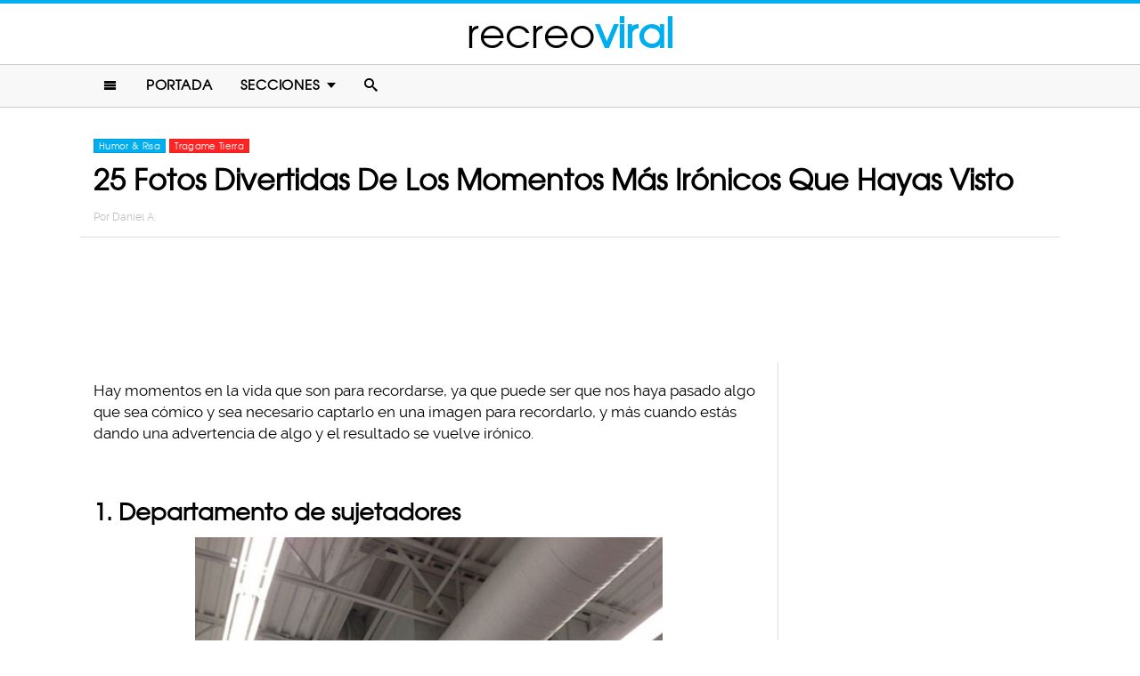

--- FILE ---
content_type: text/html; charset=UTF-8
request_url: https://www.recreoviral.com/risa/los-25-fotos-divertidas-de-los-momentos-mas-ironicos-que-hayas-visto/
body_size: 10282
content:
<!DOCTYPE html>
<html lang="es" xmlns:og="http://ogp.me/ns#" xmlns:fb="http://ogp.me/ns/fb#">
<head >
<meta charset="UTF-8" />
<meta name="description" content="Los momentos mas irónicos captados en fotografías, todas son imágenes muy irónicast de productos, acciones y personas" />
<meta name="viewport" content="width=device-width, initial-scale=1" />
<meta name="viewport" content="width=device-width, initial-scale=1.0"/><title>Fotografías graciosas de momentos irónicos de la vida</title>
<meta name='robots' content='max-image-preview:large' />
<script type="text/javascript" id="wpp-js" src="https://www.recreoviral.com/wp-content/plugins/wordpress-popular-posts/assets/js/wpp.min.js" data-sampling="1" data-sampling-rate="80" data-api-url="https://www.recreoviral.com/wp-json/wordpress-popular-posts" data-post-id="10373" data-token="0f70bbedf0" data-lang="0" data-debug="0"></script>

<script>function loadFont(a,b,c){function d(){if(!window.FontFace)return!1;var a=new FontFace("t",'url("data:application/font-woff2,") format("woff2")');return a.load(),"loading"===a.status}var e=navigator.userAgent,f=!window.addEventListener||e.match(/(Android (2|3|4.0|4.1|4.2|4.3))|(Opera (Mini|Mobi))/)&&!e.match(/Chrome/);if(!f){var g={};try{g=localStorage||{}}catch(h){}var i="x-font-"+a,j=i+"url",k=i+"css",l=g[j],m=g[k],n=document.createElement("style");if(n.rel="stylesheet",document.head.appendChild(n),!m||l!==b&&l!==c){var o=c&&d()?c:b,p=new XMLHttpRequest;p.open("GET",o),p.onload=function(){p.status>=200&&p.status<400&&(g[j]=o,g[k]=n.textContent=p.responseText)},p.send()}else n.textContent=m}}</script><script>loadFont('recreofont', '/wp-content/themes/reban3/css/data3-woff.css?v5.1', '/wp-content/themes/reban3/css/data3-woff2.css?v5.1')</script>

<link rel='dns-prefetch' href='//www.recreoviral.com' />
<link rel="alternate" type="application/rss+xml" title="recreoviral &raquo; Feed" href="https://www.recreoviral.com/feed/" />
<link rel="alternate" type="application/rss+xml" title="recreoviral &raquo; Comments Feed" href="https://www.recreoviral.com/comments/feed/" />
<link rel="canonical" href="https://www.recreoviral.com/risa/los-25-fotos-divertidas-de-los-momentos-mas-ironicos-que-hayas-visto/" />
<link rel='stylesheet' id='reban-css' href='https://www.recreoviral.com/wp-content/themes/reban3/style.css?ver=20170901ar3' type='text/css' media='all' />
<link rel='stylesheet' id='wp-block-library-css' href='https://www.recreoviral.com/wp-includes/css/dist/block-library/style.min.css?ver=6.5.7' type='text/css' media='all' />
<style id='classic-theme-styles-inline-css' type='text/css'>
/*! This file is auto-generated */
.wp-block-button__link{color:#fff;background-color:#32373c;border-radius:9999px;box-shadow:none;text-decoration:none;padding:calc(.667em + 2px) calc(1.333em + 2px);font-size:1.125em}.wp-block-file__button{background:#32373c;color:#fff;text-decoration:none}
</style>
<style id='global-styles-inline-css' type='text/css'>
body{--wp--preset--color--black: #000000;--wp--preset--color--cyan-bluish-gray: #abb8c3;--wp--preset--color--white: #ffffff;--wp--preset--color--pale-pink: #f78da7;--wp--preset--color--vivid-red: #cf2e2e;--wp--preset--color--luminous-vivid-orange: #ff6900;--wp--preset--color--luminous-vivid-amber: #fcb900;--wp--preset--color--light-green-cyan: #7bdcb5;--wp--preset--color--vivid-green-cyan: #00d084;--wp--preset--color--pale-cyan-blue: #8ed1fc;--wp--preset--color--vivid-cyan-blue: #0693e3;--wp--preset--color--vivid-purple: #9b51e0;--wp--preset--gradient--vivid-cyan-blue-to-vivid-purple: linear-gradient(135deg,rgba(6,147,227,1) 0%,rgb(155,81,224) 100%);--wp--preset--gradient--light-green-cyan-to-vivid-green-cyan: linear-gradient(135deg,rgb(122,220,180) 0%,rgb(0,208,130) 100%);--wp--preset--gradient--luminous-vivid-amber-to-luminous-vivid-orange: linear-gradient(135deg,rgba(252,185,0,1) 0%,rgba(255,105,0,1) 100%);--wp--preset--gradient--luminous-vivid-orange-to-vivid-red: linear-gradient(135deg,rgba(255,105,0,1) 0%,rgb(207,46,46) 100%);--wp--preset--gradient--very-light-gray-to-cyan-bluish-gray: linear-gradient(135deg,rgb(238,238,238) 0%,rgb(169,184,195) 100%);--wp--preset--gradient--cool-to-warm-spectrum: linear-gradient(135deg,rgb(74,234,220) 0%,rgb(151,120,209) 20%,rgb(207,42,186) 40%,rgb(238,44,130) 60%,rgb(251,105,98) 80%,rgb(254,248,76) 100%);--wp--preset--gradient--blush-light-purple: linear-gradient(135deg,rgb(255,206,236) 0%,rgb(152,150,240) 100%);--wp--preset--gradient--blush-bordeaux: linear-gradient(135deg,rgb(254,205,165) 0%,rgb(254,45,45) 50%,rgb(107,0,62) 100%);--wp--preset--gradient--luminous-dusk: linear-gradient(135deg,rgb(255,203,112) 0%,rgb(199,81,192) 50%,rgb(65,88,208) 100%);--wp--preset--gradient--pale-ocean: linear-gradient(135deg,rgb(255,245,203) 0%,rgb(182,227,212) 50%,rgb(51,167,181) 100%);--wp--preset--gradient--electric-grass: linear-gradient(135deg,rgb(202,248,128) 0%,rgb(113,206,126) 100%);--wp--preset--gradient--midnight: linear-gradient(135deg,rgb(2,3,129) 0%,rgb(40,116,252) 100%);--wp--preset--font-size--small: 13px;--wp--preset--font-size--medium: 20px;--wp--preset--font-size--large: 36px;--wp--preset--font-size--x-large: 42px;--wp--preset--spacing--20: 0.44rem;--wp--preset--spacing--30: 0.67rem;--wp--preset--spacing--40: 1rem;--wp--preset--spacing--50: 1.5rem;--wp--preset--spacing--60: 2.25rem;--wp--preset--spacing--70: 3.38rem;--wp--preset--spacing--80: 5.06rem;--wp--preset--shadow--natural: 6px 6px 9px rgba(0, 0, 0, 0.2);--wp--preset--shadow--deep: 12px 12px 50px rgba(0, 0, 0, 0.4);--wp--preset--shadow--sharp: 6px 6px 0px rgba(0, 0, 0, 0.2);--wp--preset--shadow--outlined: 6px 6px 0px -3px rgba(255, 255, 255, 1), 6px 6px rgba(0, 0, 0, 1);--wp--preset--shadow--crisp: 6px 6px 0px rgba(0, 0, 0, 1);}:where(.is-layout-flex){gap: 0.5em;}:where(.is-layout-grid){gap: 0.5em;}body .is-layout-flex{display: flex;}body .is-layout-flex{flex-wrap: wrap;align-items: center;}body .is-layout-flex > *{margin: 0;}body .is-layout-grid{display: grid;}body .is-layout-grid > *{margin: 0;}:where(.wp-block-columns.is-layout-flex){gap: 2em;}:where(.wp-block-columns.is-layout-grid){gap: 2em;}:where(.wp-block-post-template.is-layout-flex){gap: 1.25em;}:where(.wp-block-post-template.is-layout-grid){gap: 1.25em;}.has-black-color{color: var(--wp--preset--color--black) !important;}.has-cyan-bluish-gray-color{color: var(--wp--preset--color--cyan-bluish-gray) !important;}.has-white-color{color: var(--wp--preset--color--white) !important;}.has-pale-pink-color{color: var(--wp--preset--color--pale-pink) !important;}.has-vivid-red-color{color: var(--wp--preset--color--vivid-red) !important;}.has-luminous-vivid-orange-color{color: var(--wp--preset--color--luminous-vivid-orange) !important;}.has-luminous-vivid-amber-color{color: var(--wp--preset--color--luminous-vivid-amber) !important;}.has-light-green-cyan-color{color: var(--wp--preset--color--light-green-cyan) !important;}.has-vivid-green-cyan-color{color: var(--wp--preset--color--vivid-green-cyan) !important;}.has-pale-cyan-blue-color{color: var(--wp--preset--color--pale-cyan-blue) !important;}.has-vivid-cyan-blue-color{color: var(--wp--preset--color--vivid-cyan-blue) !important;}.has-vivid-purple-color{color: var(--wp--preset--color--vivid-purple) !important;}.has-black-background-color{background-color: var(--wp--preset--color--black) !important;}.has-cyan-bluish-gray-background-color{background-color: var(--wp--preset--color--cyan-bluish-gray) !important;}.has-white-background-color{background-color: var(--wp--preset--color--white) !important;}.has-pale-pink-background-color{background-color: var(--wp--preset--color--pale-pink) !important;}.has-vivid-red-background-color{background-color: var(--wp--preset--color--vivid-red) !important;}.has-luminous-vivid-orange-background-color{background-color: var(--wp--preset--color--luminous-vivid-orange) !important;}.has-luminous-vivid-amber-background-color{background-color: var(--wp--preset--color--luminous-vivid-amber) !important;}.has-light-green-cyan-background-color{background-color: var(--wp--preset--color--light-green-cyan) !important;}.has-vivid-green-cyan-background-color{background-color: var(--wp--preset--color--vivid-green-cyan) !important;}.has-pale-cyan-blue-background-color{background-color: var(--wp--preset--color--pale-cyan-blue) !important;}.has-vivid-cyan-blue-background-color{background-color: var(--wp--preset--color--vivid-cyan-blue) !important;}.has-vivid-purple-background-color{background-color: var(--wp--preset--color--vivid-purple) !important;}.has-black-border-color{border-color: var(--wp--preset--color--black) !important;}.has-cyan-bluish-gray-border-color{border-color: var(--wp--preset--color--cyan-bluish-gray) !important;}.has-white-border-color{border-color: var(--wp--preset--color--white) !important;}.has-pale-pink-border-color{border-color: var(--wp--preset--color--pale-pink) !important;}.has-vivid-red-border-color{border-color: var(--wp--preset--color--vivid-red) !important;}.has-luminous-vivid-orange-border-color{border-color: var(--wp--preset--color--luminous-vivid-orange) !important;}.has-luminous-vivid-amber-border-color{border-color: var(--wp--preset--color--luminous-vivid-amber) !important;}.has-light-green-cyan-border-color{border-color: var(--wp--preset--color--light-green-cyan) !important;}.has-vivid-green-cyan-border-color{border-color: var(--wp--preset--color--vivid-green-cyan) !important;}.has-pale-cyan-blue-border-color{border-color: var(--wp--preset--color--pale-cyan-blue) !important;}.has-vivid-cyan-blue-border-color{border-color: var(--wp--preset--color--vivid-cyan-blue) !important;}.has-vivid-purple-border-color{border-color: var(--wp--preset--color--vivid-purple) !important;}.has-vivid-cyan-blue-to-vivid-purple-gradient-background{background: var(--wp--preset--gradient--vivid-cyan-blue-to-vivid-purple) !important;}.has-light-green-cyan-to-vivid-green-cyan-gradient-background{background: var(--wp--preset--gradient--light-green-cyan-to-vivid-green-cyan) !important;}.has-luminous-vivid-amber-to-luminous-vivid-orange-gradient-background{background: var(--wp--preset--gradient--luminous-vivid-amber-to-luminous-vivid-orange) !important;}.has-luminous-vivid-orange-to-vivid-red-gradient-background{background: var(--wp--preset--gradient--luminous-vivid-orange-to-vivid-red) !important;}.has-very-light-gray-to-cyan-bluish-gray-gradient-background{background: var(--wp--preset--gradient--very-light-gray-to-cyan-bluish-gray) !important;}.has-cool-to-warm-spectrum-gradient-background{background: var(--wp--preset--gradient--cool-to-warm-spectrum) !important;}.has-blush-light-purple-gradient-background{background: var(--wp--preset--gradient--blush-light-purple) !important;}.has-blush-bordeaux-gradient-background{background: var(--wp--preset--gradient--blush-bordeaux) !important;}.has-luminous-dusk-gradient-background{background: var(--wp--preset--gradient--luminous-dusk) !important;}.has-pale-ocean-gradient-background{background: var(--wp--preset--gradient--pale-ocean) !important;}.has-electric-grass-gradient-background{background: var(--wp--preset--gradient--electric-grass) !important;}.has-midnight-gradient-background{background: var(--wp--preset--gradient--midnight) !important;}.has-small-font-size{font-size: var(--wp--preset--font-size--small) !important;}.has-medium-font-size{font-size: var(--wp--preset--font-size--medium) !important;}.has-large-font-size{font-size: var(--wp--preset--font-size--large) !important;}.has-x-large-font-size{font-size: var(--wp--preset--font-size--x-large) !important;}
.wp-block-navigation a:where(:not(.wp-element-button)){color: inherit;}
:where(.wp-block-post-template.is-layout-flex){gap: 1.25em;}:where(.wp-block-post-template.is-layout-grid){gap: 1.25em;}
:where(.wp-block-columns.is-layout-flex){gap: 2em;}:where(.wp-block-columns.is-layout-grid){gap: 2em;}
.wp-block-pullquote{font-size: 1.5em;line-height: 1.6;}
</style>
<link rel="https://api.w.org/" href="https://www.recreoviral.com/wp-json/" /><link rel="alternate" type="application/json" href="https://www.recreoviral.com/wp-json/wp/v2/posts/10373" /><link rel="alternate" type="application/json+oembed" href="https://www.recreoviral.com/wp-json/oembed/1.0/embed?url=https%3A%2F%2Fwww.recreoviral.com%2Frisa%2Flos-25-fotos-divertidas-de-los-momentos-mas-ironicos-que-hayas-visto%2F" />
<link rel="alternate" type="text/xml+oembed" href="https://www.recreoviral.com/wp-json/oembed/1.0/embed?url=https%3A%2F%2Fwww.recreoviral.com%2Frisa%2Flos-25-fotos-divertidas-de-los-momentos-mas-ironicos-que-hayas-visto%2F&#038;format=xml" />
		<meta property="fb:pages" content="1062871757066701" />
					<meta property="ia:markup_url" content="https://www.recreoviral.com/risa/los-25-fotos-divertidas-de-los-momentos-mas-ironicos-que-hayas-visto/?ia_markup=1" />
			            <style id="wpp-loading-animation-styles">@-webkit-keyframes bgslide{from{background-position-x:0}to{background-position-x:-200%}}@keyframes bgslide{from{background-position-x:0}to{background-position-x:-200%}}.wpp-widget-block-placeholder,.wpp-shortcode-placeholder{margin:0 auto;width:60px;height:3px;background:#dd3737;background:linear-gradient(90deg,#dd3737 0%,#571313 10%,#dd3737 100%);background-size:200% auto;border-radius:3px;-webkit-animation:bgslide 1s infinite linear;animation:bgslide 1s infinite linear}</style>
            <link rel="icon" href="https://www.recreoviral.com/wp-content/themes/reban3/images/favicon.ico" />
<script type='text/javascript' src="/wp-content/themes/reban3/js/allv25.js?v170302a" async></script>

<!-- Google Tag Manager -->
<script>(function(w,d,s,l,i){w[l]=w[l]||[];w[l].push({'gtm.start':
new Date().getTime(),event:'gtm.js'});var f=d.getElementsByTagName(s)[0],
j=d.createElement(s),dl=l!='dataLayer'?'&l='+l:'';j.async=true;j.src=
'https://www.googletagmanager.com/gtm.js?id='+i+dl;f.parentNode.insertBefore(j,f);
})(window,document,'script','dataLayer','GTM-N65W3X');</script>
<!-- End Google Tag Manager -->

<!-- Google Tag Manager (noscript) -->
<noscript><iframe src="https://www.googletagmanager.com/ns.html?id=GTM-N65W3X"
height="0" width="0" style="display:none;visibility:hidden"></iframe></noscript>
<!-- End Google Tag Manager (noscript) --><script async src="https://securepubads.g.doubleclick.net/tag/js/gpt.js"></script>
<script>
  window.googletag = window.googletag || {cmd: []};
  googletag.cmd.push(function() {
    googletag.defineSlot('/86430479/RecreoViral_Inicio/Recreo_Top_Billboard', [[1, 1], [300, 250], [728, 90], [320, 100], [320, 50], [336, 280], [970, 90], [970, 250]], 'div-gpt-ad-1654038218056-0').addService(googletag.pubads());
    googletag.defineSlot('/86430479/RecreoViral_Inicio/Recreo_Posts_1st', [[300, 250], 'fluid', [336, 280]], 'div-gpt-ad-1507916214410-1').addService(googletag.pubads());
    googletag.defineSlot('/86430479/RecreoViral_Inicio/Recreo_Posts_2nd', [[300, 250], [336, 280]], 'div-gpt-ad-1507916214410-2').addService(googletag.pubads());
    googletag.defineSlot('/86430479/RecreoViral_Inicio/Recreo_Posts_3rd', [300, 600], 'div-gpt-ad-1507916214410-3').addService(googletag.pubads());
    googletag.defineSlot('/86430479/RecreoViral_Inicio/Recreo_Posts_4th', [300, 250], 'div-gpt-ad-1507916214410-4').addService(googletag.pubads());
    googletag.defineSlot('/86430479/RecreoViral_Inicio/Recreo_Posts_5th', [[300, 250], [300, 600]], 'div-gpt-ad-1507916214410-5').addService(googletag.pubads());
    googletag.pubads().enableSingleRequest();
    googletag.pubads().collapseEmptyDivs();
    googletag.pubads().enableVideoAds();

  // C) Enable lazy loading with...
  googletag.pubads().enableLazyLoad({
    fetchMarginPercent: 100,  // Fetch slots within 1 viewports.
    renderMarginPercent: 75,  // Render slots within .75 viewports.
    mobileScaling: 2  // 2X the above values on mobile.
  });

    googletag.enableServices();
  });
</script><!-- Auto ads -->
<script data-ad-client="ca-pub-1826128735587518" async src="https://pagead2.googlesyndication.com/pagead/js/adsbygoogle.js"></script><link rel="preload" href="/wp-content/themes/reban3/style.css?ver=20170901ar3" as="style"><link rel="preload" href="/wp-includes/css/dist/block-library/style.min.css?ver=6.5.7" as="style">
<!-- START - Open Graph and Twitter Card Tags 3.3.3 -->
 <!-- Facebook Open Graph -->
  <meta property="og:locale" content="es_LA"/>
  <meta property="og:site_name" content="recreoviral"/>
  <meta property="og:title" content="25 Fotos Divertidas De Los Momentos Más Irónicos Que Hayas Visto"/>
  <meta property="og:url" content="https://www.recreoviral.com/risa/los-25-fotos-divertidas-de-los-momentos-mas-ironicos-que-hayas-visto/"/>
  <meta property="og:type" content="article"/>
  <meta property="og:description" content="Hay momentos en la vida que son para recordarse, ya que puede ser que nos haya pasado algo que sea cómico y sea necesario captarlo en una imagen para recordarlo, y más cuando estás dando una advertencia de algo y el resultado se vuelve irónico.
1. Departamento de sujetadores

2. Claro, nosotros p"/>
  <meta property="og:image" content="https://www.recreoviral.com/wp-content/uploads/2014/11/momentos-ironicos-de-la-vida.jpg"/>
  <meta property="og:image:url" content="https://www.recreoviral.com/wp-content/uploads/2014/11/momentos-ironicos-de-la-vida.jpg"/>
  <meta property="og:image:secure_url" content="https://www.recreoviral.com/wp-content/uploads/2014/11/momentos-ironicos-de-la-vida.jpg"/>
  <meta property="og:image:width" content="700"/>
  <meta property="og:image:height" content="366"/>
  <meta property="article:published_time" content="2014-11-01T17:56:22-06:00"/>
  <meta property="article:modified_time" content="2017-03-07T11:54:12-06:00" />
  <meta property="og:updated_time" content="2017-03-07T11:54:12-06:00" />
  <meta property="article:section" content="Humor &amp; Risa"/>
  <meta property="article:section" content="Tragame Tierra"/>
 <!-- Google+ / Schema.org -->
  <meta itemprop="datePublished" content="2014-11-01"/>
  <meta itemprop="dateModified" content="2017-03-07T11:54:12-06:00" />
  <meta itemprop="author" content="Daniel A."/>
 <!-- Twitter Cards -->
 <!-- SEO -->
 <!-- Misc. tags -->
 <!-- is_singular -->
<!-- END - Open Graph and Twitter Card Tags 3.3.3 -->
	
</head>
<body class="post-template-default single single-post postid-10373 single-format-standard header-full-width content-sidebar genesis-breadcrumbs-hidden" itemscope itemtype="https://schema.org/WebPage">	<div id="sb-site">
<div class="site-container"><header class="site-header" itemscope itemtype="https://schema.org/WPHeader"><div class="wrap"><div class="title-area"><p class="site-title" itemprop="headline"><a href="https://www.recreoviral.com/" title="recreoviral">recreo<span class="custom-title">viral</span></a></p></div><div class="clearfix"></div>
<div class="responsive-search sb-right">
    <form role="search" method="get" class="search-form" action="https://www.recreoviral.com/">
            <input type="text" value="" name="s" class="search-input" placeholder="Buscar en el sitio" /><input type="submit" class="search-submit" value="Buscar" />
    </form>
</div>
    <a class="sb-toggle-left" href="#"><i class="icon-menu"></i></a>
	<a class="sb-toggle-right search-icon" href="#"><i class="icon-search"></i></a>
</div></header><nav class="nav-primary" aria-label="Main" itemscope itemtype="https://schema.org/SiteNavigationElement"><div class="wrap"><ul id="menu-main-menu" class="menu genesis-nav-menu menu-primary"><li class="menu-item mobile-item"><a class="sb-toggle-left" href="#"><i class="icon-menu"></i></a></li><li id="menu-item-235" class="menu-item menu-item-type-custom menu-item-object-custom menu-item-235"><a href="/" itemprop="url"><span itemprop="name">Portada</span></a></li>
<li id="menu-item-236" class="menu-item menu-item-type-custom menu-item-object-custom menu-item-has-children menu-item-236"><a itemprop="url"><span itemprop="name">Secciones</span></a>
<ul class="sub-menu">
	<li id="menu-item-114" class="menu-item menu-item-type-taxonomy menu-item-object-category menu-item-114"><a href="https://www.recreoviral.com/category/animales/" itemprop="url"><span itemprop="name">Animales</span></a></li>
	<li id="menu-item-537" class="menu-item menu-item-type-taxonomy menu-item-object-category menu-item-537"><a href="https://www.recreoviral.com/category/creatividad/" itemprop="url"><span itemprop="name">Arte &#038; Creatividad</span></a></li>
	<li id="menu-item-116" class="menu-item menu-item-type-taxonomy menu-item-object-category menu-item-116"><a href="https://www.recreoviral.com/category/aventura/" itemprop="url"><span itemprop="name">Aventura &#038; Deportes</span></a></li>
	<li id="menu-item-117" class="menu-item menu-item-type-taxonomy menu-item-object-category menu-item-117"><a href="https://www.recreoviral.com/category/baile/" itemprop="url"><span itemprop="name">Baile</span></a></li>
	<li id="menu-item-118" class="menu-item menu-item-type-taxonomy menu-item-object-category menu-item-118"><a href="https://www.recreoviral.com/category/publicidad/" itemprop="url"><span itemprop="name">Campañas Publicitarias</span></a></li>
	<li id="menu-item-4097" class="menu-item menu-item-type-taxonomy menu-item-object-category menu-item-4097"><a href="https://www.recreoviral.com/category/curiosidades/" itemprop="url"><span itemprop="name">Curiosidades</span></a></li>
	<li id="menu-item-119" class="menu-item menu-item-type-taxonomy menu-item-object-category menu-item-119"><a href="https://www.recreoviral.com/category/experimentos/" itemprop="url"><span itemprop="name">Experimentos Sociales</span></a></li>
	<li id="menu-item-120" class="menu-item menu-item-type-taxonomy menu-item-object-category menu-item-120"><a href="https://www.recreoviral.com/category/fotografia/" itemprop="url"><span itemprop="name">Fotografía</span></a></li>
	<li id="menu-item-124" class="menu-item menu-item-type-taxonomy menu-item-object-category current-post-ancestor current-menu-parent current-post-parent menu-item-124"><a href="https://www.recreoviral.com/category/risa/" itemprop="url"><span itemprop="name">Humor &#038; Risa</span></a></li>
	<li id="menu-item-121" class="menu-item menu-item-type-taxonomy menu-item-object-category menu-item-121"><a href="https://www.recreoviral.com/category/reflexion/" itemprop="url"><span itemprop="name">Inspiración &#038; Reflexión</span></a></li>
	<li id="menu-item-122" class="menu-item menu-item-type-taxonomy menu-item-object-category menu-item-122"><a href="https://www.recreoviral.com/category/lugares/" itemprop="url"><span itemprop="name">Lugares</span></a></li>
	<li id="menu-item-4098" class="menu-item menu-item-type-taxonomy menu-item-object-category menu-item-4098"><a href="https://www.recreoviral.com/category/naturaleza/" itemprop="url"><span itemprop="name">Naturaleza</span></a></li>
	<li id="menu-item-4099" class="menu-item menu-item-type-taxonomy menu-item-object-category current-post-ancestor current-menu-parent current-post-parent menu-item-4099"><a href="https://www.recreoviral.com/category/tragame-tierra/" itemprop="url"><span itemprop="name">Trágame tierra</span></a></li>
</ul>
</li>
<li class="menu-item mobile-item"><a class="sb-toggle-right search-icon" href="#"><i class="icon-search"></i></a></li></ul></div></nav><div class="site-inner">   <div class="header-box">
   <div class="single-post-category">
                    <a rel="category tag" class="risa" href="https://www.recreoviral.com/category/risa/">Humor &amp; Risa</a>
                        <a rel="category tag" class="tragame-tierra" href="https://www.recreoviral.com/category/tragame-tierra/">Tragame Tierra</a>
               </div>
   <h1 class="entry-title" itemprop="headline">25 Fotos Divertidas De Los Momentos Más Irónicos Que Hayas Visto</h1>
<p class="entry-meta">Por <span class="entry-author" itemprop="author" itemscope itemtype="http://schema.org/Person"><a href="https://www.recreoviral.com/author/danielazdar" class="entry-author-link" itemprop="url" rel="author"><span class="entry-author-name" itemprop="name">Daniel A.</span></a></span></p>
</div> 
    <div class="topbillboard"  style="float:none; text-align:center; margin:2rem 0!important; min-height:100px;">
  
  <!-- /86430479/RecreoViral_Inicio/Recreo_Top_Billboard -->
  <div id='div-gpt-ad-1654038218056-0' style='min-width: 300px; min-height: 50px;'>
    <script>
      googletag.cmd.push(function() { googletag.display('div-gpt-ad-1654038218056-0'); });
    </script>
  </div>

</div><div class="content-sidebar-wrap"><main class="content"><article class="post-10373 post type-post status-publish format-standard has-post-thumbnail category-risa category-tragame-tierra entry" aria-label="25 Fotos Divertidas De Los Momentos Más Irónicos Que Hayas Visto" itemscope itemtype="https://schema.org/CreativeWork"><header class="entry-header"></header><div class="entry-content" itemprop="text"><p>Hay momentos en la vida que son para recordarse, ya que puede ser que nos haya pasado algo que sea cómico y sea necesario captarlo en una imagen para recordarlo, y más cuando estás dando una advertencia de algo y el resultado se vuelve irónico.</p><div class="full-adsense" style="float:none;text-align:center;margin: 3rem 0;">

<!-- /86430479/RecreoViral_Inicio/Recreo_Posts_1st -->
<div id='div-gpt-ad-1507916214410-1'>
<script>
googletag.cmd.push(function() { googletag.display('div-gpt-ad-1507916214410-1'); });
</script>
</div>

</div>
<h2>1. Departamento de sujetadores</h2>
<p><a href="https://www.recreoviral.com/wp-content/uploads/2014/10/irony-funny-pictures-44.jpg"><img decoding="async" class="alignnone wp-image-10374 size-large" src="https://www.recreoviral.com/wp-content/uploads/2014/10/irony-funny-pictures-44-563x750.jpg" alt="suejtadores" width="525" height="700" srcset="https://www.recreoviral.com/wp-content/uploads/2014/10/irony-funny-pictures-44-563x750.jpg 563w, https://www.recreoviral.com/wp-content/uploads/2014/10/irony-funny-pictures-44.jpg 605w" sizes="(max-width: 525px) 100vw, 525px" /></a></p>
<h2>2. Claro, nosotros podemos</h2>
<p><a href="https://www.recreoviral.com/wp-content/uploads/2014/10/irony-funny-pictures-18.jpg"><img decoding="async" class="alignnone size-full wp-image-10376" src="https://www.recreoviral.com/wp-content/uploads/2014/10/irony-funny-pictures-18.jpg" alt="irony-funny-pictures-18" width="605" height="454" /></a></p>
<h2>3. Estatua de libertad</h2>
<p><a href="https://www.recreoviral.com/wp-content/uploads/2014/10/irony-funny-pictures-42.jpg"><img loading="lazy" decoding="async" class="alignnone wp-image-10375 size-full" src="https://www.recreoviral.com/wp-content/uploads/2014/10/irony-funny-pictures-42.jpg" alt="estatua de libertad" width="605" height="580" /></a></p>
<h2>4. Certificado de entrenamiento de Obediencia</h2>
<p><a href="https://www.recreoviral.com/wp-content/uploads/2014/10/irony-funny-pictures-32.jpg"><img loading="lazy" decoding="async" class="alignnone wp-image-10377 size-full" src="https://www.recreoviral.com/wp-content/uploads/2014/10/irony-funny-pictures-32.jpg" alt="perro que rompio certificado" width="605" height="567" /></a></p>
<h2>5. Rociador para evitar que las cosas sean mordidas</h2>
<p><a href="https://www.recreoviral.com/wp-content/uploads/2014/10/irony-funny-pictures-35.jpg"><img loading="lazy" decoding="async" class="alignnone wp-image-10381 size-large" src="https://www.recreoviral.com/wp-content/uploads/2014/10/irony-funny-pictures-35-489x750.jpg" alt="botella mordia por perro" width="456" height="700" srcset="https://www.recreoviral.com/wp-content/uploads/2014/10/irony-funny-pictures-35-489x750.jpg 489w, https://www.recreoviral.com/wp-content/uploads/2014/10/irony-funny-pictures-35.jpg 605w" sizes="(max-width: 456px) 100vw, 456px" /></a></p>
<p><a href="https://www.recreoviral.com/wp-content/uploads/2014/10/irony-funny-pictures-23.jpg"><img loading="lazy" decoding="async" class="alignnone wp-image-10380 size-full" src="https://www.recreoviral.com/wp-content/uploads/2014/10/irony-funny-pictures-23.jpg" alt="perro mordiendo botella" width="605" height="453" /></a></p>
<h2> 6.  Periódico <em>El Republicano</em>, las grandes noticias golpean tu casa</h2>
<p><a href="https://www.recreoviral.com/wp-content/uploads/2014/10/irony-funny-pictures-1.jpg"><img loading="lazy" decoding="async" class="alignnone wp-image-10378 size-full" src="https://www.recreoviral.com/wp-content/uploads/2014/10/irony-funny-pictures-1.jpg" alt="camioneta" width="605" height="412" /></a></p>
<h2>7. Pastel canadiense con rebanadas norteamericanas</h2>
<p><a href="https://www.recreoviral.com/wp-content/uploads/2014/10/irony-funny-pictures-33.jpg"><img loading="lazy" decoding="async" class="alignnone wp-image-10382 size-large" src="https://www.recreoviral.com/wp-content/uploads/2014/10/irony-funny-pictures-33-562x750.jpg" alt="rebanada de pastel de canada" width="525" height="700" srcset="https://www.recreoviral.com/wp-content/uploads/2014/10/irony-funny-pictures-33-562x750.jpg 562w, https://www.recreoviral.com/wp-content/uploads/2014/10/irony-funny-pictures-33.jpg 605w" sizes="(max-width: 525px) 100vw, 525px" /></a></p>
<h2>8.  Spray invisible</h2>
<p><a href="https://www.recreoviral.com/wp-content/uploads/2014/10/irony-funny-pictures-38.jpg"><img loading="lazy" decoding="async" class="alignnone wp-image-10387 size-full" src="https://www.recreoviral.com/wp-content/uploads/2014/10/irony-funny-pictures-38.jpg" alt="aerosol invisible" width="605" height="713" /></a></p>
<h2>9. Nunca comas solo</h2>
<p><a href="https://www.recreoviral.com/wp-content/uploads/2014/10/irony-funny-pictures-37.jpg"><img loading="lazy" decoding="async" class="alignnone size-large wp-image-10389" src="https://www.recreoviral.com/wp-content/uploads/2014/10/irony-funny-pictures-37-540x750.jpg" alt="libro para no comer solo" width="540" height="750" srcset="https://www.recreoviral.com/wp-content/uploads/2014/10/irony-funny-pictures-37-540x750.jpg 540w, https://www.recreoviral.com/wp-content/uploads/2014/10/irony-funny-pictures-37.jpg 605w" sizes="(max-width: 540px) 100vw, 540px" /></a></p>
<h2>10. Nada está escrito en piedra</h2>
<p><a href="https://www.recreoviral.com/wp-content/uploads/2014/10/irony-funny-pictures-40.jpg"><img loading="lazy" decoding="async" class="alignnone wp-image-10392 size-full" src="https://www.recreoviral.com/wp-content/uploads/2014/10/irony-funny-pictures-40.jpg" alt="nadie escribe en la piedra" width="605" height="454" /></a></p>
<h2>11. ¡Enfócate!</h2>
<p><a href="https://www.recreoviral.com/wp-content/uploads/2014/10/irony-funny-pictures-5.jpg"><img loading="lazy" decoding="async" class="alignnone wp-image-10383 size-full" src="https://www.recreoviral.com/wp-content/uploads/2014/10/irony-funny-pictures-5.jpg" alt="enfocarse" width="605" height="625" /></a></p><div class="full-adsense" style="float:none;text-align:center;margin: 3rem 0;">
    
<!-- /86430479/RecreoViral_Inicio/Recreo_Posts_2nd -->
<div id='div-gpt-ad-1507916214410-2'>
<script>
googletag.cmd.push(function() { googletag.display('div-gpt-ad-1507916214410-2'); });
</script>
</div>

</div>
<h2>12. Una camioneta en llamas</h2>
<p><a href="https://www.recreoviral.com/wp-content/uploads/2014/10/fuego.jpg"><img loading="lazy" decoding="async" class="alignnone wp-image-10397 size-full" src="https://www.recreoviral.com/wp-content/uploads/2014/10/fuego.jpg" alt="camioneta en llamas" width="605" height="454" /></a></p>
<h2>13. La seguridad empieza contigo</h2>
<p><a href="https://www.recreoviral.com/wp-content/uploads/2014/10/irony-funny-pictures-15.jpg"><img loading="lazy" decoding="async" class="alignnone wp-image-10384 size-full" src="https://www.recreoviral.com/wp-content/uploads/2014/10/irony-funny-pictures-15.jpg" alt="mensaje de a salvo" width="605" height="454" /></a></p>
<h2>14. Irrompible</h2>
<p><a href="https://www.recreoviral.com/wp-content/uploads/2014/10/irony-funny-pictures-24.jpg"><img loading="lazy" decoding="async" class="alignnone wp-image-10386 size-full" src="https://www.recreoviral.com/wp-content/uploads/2014/10/irony-funny-pictures-24.jpg" alt="disco inrompible" width="605" height="454" /></a></p>
<h2>15. No más lucha</h2>
<p><a href="https://www.recreoviral.com/wp-content/uploads/2014/10/dientes.jpg"><img loading="lazy" decoding="async" class="alignnone wp-image-10398 size-large" src="https://www.recreoviral.com/wp-content/uploads/2014/10/dientes-559x750.jpg" alt="batallar en abrir" width="522" height="700" srcset="https://www.recreoviral.com/wp-content/uploads/2014/10/dientes-559x750.jpg 559w, https://www.recreoviral.com/wp-content/uploads/2014/10/dientes.jpg 605w" sizes="(max-width: 522px) 100vw, 522px" /></a></p>
<h2>16. Extintor en llamas</h2>
<p><a href="https://www.recreoviral.com/wp-content/uploads/2014/10/extiguidor.jpg"><img loading="lazy" decoding="async" class="alignnone wp-image-10408 size-full" src="https://www.recreoviral.com/wp-content/uploads/2014/10/extiguidor.jpg" alt="extinguidor incendiandose" width="605" height="395" /></a></p>
<h2> 17. La libertad de América&#8230; hecha en China</h2>
<p><a href="https://www.recreoviral.com/wp-content/uploads/2014/10/libertad.jpg"><img loading="lazy" decoding="async" class="alignnone wp-image-10403 size-full" src="https://www.recreoviral.com/wp-content/uploads/2014/10/libertad.jpg" alt="libertad en una caja" width="605" height="454" /></a></p>
<h2>18. Empresa dedicada a la construcción de techos</h2>
<p><a href="https://www.recreoviral.com/wp-content/uploads/2014/10/roofing.jpg"><img loading="lazy" decoding="async" class="alignnone wp-image-10413 size-full" src="https://www.recreoviral.com/wp-content/uploads/2014/10/roofing.jpg" alt="oficina nevada" width="605" height="344" /></a></p>
<h2>19.  Cómo superar los problemas de insomnio y sueño</h2>
<p><a href="https://www.recreoviral.com/wp-content/uploads/2014/10/dormir.jpg"><img loading="lazy" decoding="async" class="alignnone wp-image-10407 size-large" src="https://www.recreoviral.com/wp-content/uploads/2014/10/dormir-561x750.jpg" alt="libro para dormir" width="524" height="700" srcset="https://www.recreoviral.com/wp-content/uploads/2014/10/dormir-561x750.jpg 561w, https://www.recreoviral.com/wp-content/uploads/2014/10/dormir.jpg 605w" sizes="(max-width: 524px) 100vw, 524px" /></a></p>
<h2>20. Los dientes no son para morder</h2>
<p><a href="https://www.recreoviral.com/wp-content/uploads/2014/10/dientess.jpg"><img loading="lazy" decoding="async" class="alignnone wp-image-10406 size-full" src="https://www.recreoviral.com/wp-content/uploads/2014/10/dientess.jpg" alt="no moder" width="605" height="454" /></a></p>
<h2>21. Por favor considera el ambiente, ¿realmente necesitas imprimir este correo electrónico?</h2>
<p><a href="https://www.recreoviral.com/wp-content/uploads/2014/10/ambiental.jpg"><img loading="lazy" decoding="async" class="alignnone wp-image-10411 size-full" src="https://www.recreoviral.com/wp-content/uploads/2014/10/ambiental.jpg" alt="cuidando el ambiente" width="605" height="410" /></a></p>
<h2>22. Esta barra lo dice todo</h2>
<p><a href="https://www.recreoviral.com/wp-content/uploads/2014/10/barra.jpg"><img loading="lazy" decoding="async" class="alignnone wp-image-10410 size-large" src="https://www.recreoviral.com/wp-content/uploads/2014/10/barra-585x750.jpg" alt="chocolate escalando" width="546" height="700" srcset="https://www.recreoviral.com/wp-content/uploads/2014/10/barra-585x750.jpg 585w, https://www.recreoviral.com/wp-content/uploads/2014/10/barra.jpg 605w" sizes="(max-width: 546px) 100vw, 546px" /></a></p>
<h2>23. Cocodrilo mordiendo un Croc</h2>
<p><a href="https://www.recreoviral.com/wp-content/uploads/2014/10/crocs.jpg"><img loading="lazy" decoding="async" class="alignnone wp-image-10400 size-full" src="https://www.recreoviral.com/wp-content/uploads/2014/10/crocs.jpg" alt="zapato crocs" width="605" height="340" /></a></p>
<p><a href="https://www.recreoviral.com/wp-content/uploads/2014/10/crocs-2.jpg"><img loading="lazy" decoding="async" class="alignnone wp-image-10399 size-full" src="https://www.recreoviral.com/wp-content/uploads/2014/10/crocs-2.jpg" alt="zapato crocs" width="605" height="378" /></a></p>
<h2>24. Pegamento super resistente</h2>
<p><a href="https://www.recreoviral.com/wp-content/uploads/2014/10/pegamento.jpg"><img loading="lazy" decoding="async" class="alignnone wp-image-10404 size-large" src="https://www.recreoviral.com/wp-content/uploads/2014/10/pegamento-563x750.jpg" alt="super pegamento" width="525" height="700" srcset="https://www.recreoviral.com/wp-content/uploads/2014/10/pegamento-563x750.jpg 563w, https://www.recreoviral.com/wp-content/uploads/2014/10/pegamento.jpg 605w" sizes="(max-width: 525px) 100vw, 525px" /></a></p>
<h2>25. Manos limpias, empieza aquí&#8230;</h2>
<p><a href="https://www.recreoviral.com/wp-content/uploads/2014/10/desinfectante.jpg"><img loading="lazy" decoding="async" class="alignnone wp-image-10409 size-full" src="https://www.recreoviral.com/wp-content/uploads/2014/10/desinfectante.jpg" alt="desifectante sucio" width="605" height="727" /></a></p>
<div class="full-adsense" style="float:none;text-align:center;margin: 2.4rem 0;">
    
<!-- /86430479/RecreoViral_Inicio/Recreo_Posts_3rd -->
<div id='div-gpt-ad-1507916214410-3'>
<script>
googletag.cmd.push(function() { googletag.display('div-gpt-ad-1507916214410-3'); });
</script>
</div>

</div><!-- CONTENT END 1 -->
</div></article>	</main><aside class="sidebar sidebar-primary widget-area" role="complementary" aria-label="Primary Sidebar" itemscope itemtype="https://schema.org/WPSideBar"><section id="ai_widget-2" class="widget block-widget"><div class="widget-wrap"><div class="sidebarad">

<!-- /86430479/RecreoViral_Inicio/Recreo_Posts_4th -->
<div id='div-gpt-ad-1507916214410-4'>
<script>
googletag.cmd.push(function() { googletag.display('div-gpt-ad-1507916214410-4'); });
</script>
</div>

</div></div></section>

<section id="wpp-2" class="widget popular-posts"><div class="widget-wrap">

</div></section>

<section id="ai_widget-3" class="widget block-widget"><div class="widget-wrap"><div class="mysticky">

<!-- /86430479/RecreoViral_Inicio/Recreo_Posts_5th -->
<div id='div-gpt-ad-1507916214410-5'>
<script>
googletag.cmd.push(function() { googletag.display('div-gpt-ad-1507916214410-5'); });
</script>
</div>

</div></div></section>
</aside></div>   
		<div class="clearfix"></div>
		<div class="custom-related-posts">
		<div class='yarpp yarpp-related yarpp-related-website yarpp-template-yarpp-template-okchicas'>
<h3>Artículos Recomendados</h3>
<div class="yarpp-thumbnails-horizontal">
					<a href="https://www.recreoviral.com/creatividad/portadas-covers-mas-creativas-facebook/" class="yarpp-thumbnail" rel="bookmark" title="28 de las fotos de portada para Facebook más creativas que alguna vez hayas visto">
			<img width="520" height="272" src="https://www.recreoviral.com/wp-content/uploads/2014/05/portadas-de-facebook-mas-creativas-520x272.jpg" class="attachment-portfolio size-portfolio wp-post-image" alt="las portadas de facebook mas creativas que hayas visto" decoding="async" loading="lazy" srcset="https://www.recreoviral.com/wp-content/uploads/2014/05/portadas-de-facebook-mas-creativas-520x272.jpg 520w, https://www.recreoviral.com/wp-content/uploads/2014/05/portadas-de-facebook-mas-creativas.jpg 700w" sizes="(max-width: 520px) 100vw, 520px" />                             <!--<img src="" width="" height="" title="" alt=""/>-->
            <div class="desc"><span>28 de las fotos de portada para Facebook más creativas que alguna vez hayas visto</span></div>
            </a>
							<a href="https://www.recreoviral.com/fotografia/mejores-fotos-aereas/" class="yarpp-thumbnail" rel="bookmark" title="Las 35 Fotos Aéreas Más Impresionantes Que Hayas Visto">
			<img width="520" height="272" src="https://www.recreoviral.com/wp-content/uploads/2014/09/mejores-fotos-aereas-520x272.jpg" class="attachment-portfolio size-portfolio wp-post-image" alt="las mejores fotos aereas" decoding="async" loading="lazy" srcset="https://www.recreoviral.com/wp-content/uploads/2014/09/mejores-fotos-aereas-520x272.jpg 520w, https://www.recreoviral.com/wp-content/uploads/2014/09/mejores-fotos-aereas.jpg 600w" sizes="(max-width: 520px) 100vw, 520px" />                             <!--<img src="" width="" height="" title="" alt=""/>-->
            <div class="desc"><span>Las 35 Fotos Aéreas Más Impresionantes Que Hayas Visto</span></div>
            </a>
							<a href="https://www.recreoviral.com/risa/terribles-fails-de-traducciones-para-morirse-de-risa/" class="yarpp-thumbnail" rel="bookmark" title="¡Juay de Rito! Los 25 Fails más Terribles de Traducciones que hayas visto">
			<img width="520" height="272" src="https://www.recreoviral.com/wp-content/uploads/2015/10/Cover-Juay-de-Rito-1-520x272.jpg" class="attachment-portfolio size-portfolio wp-post-image" alt="Esos errores que divierten" decoding="async" loading="lazy" srcset="https://www.recreoviral.com/wp-content/uploads/2015/10/Cover-Juay-de-Rito-1-520x272.jpg 520w, https://www.recreoviral.com/wp-content/uploads/2015/10/Cover-Juay-de-Rito-1.jpg 700w" sizes="(max-width: 520px) 100vw, 520px" />                             <!--<img src="" width="" height="" title="" alt=""/>-->
            <div class="desc"><span>¡Juay de Rito! Los 25 Fails más Terribles de Traducciones que hayas visto</span></div>
            </a>
							<a href="https://www.recreoviral.com/risa/carteles-mas-ridiculos/" class="yarpp-thumbnail" rel="bookmark" title="Los 24 Carteles Más Ridículos Y Graciosos Que Hayas Visto &#8211; Morirás De Risa">
			<img width="520" height="272" src="https://www.recreoviral.com/wp-content/uploads/2014/11/cansado-de-estar-gordo-y-feo1-520x272.jpg" class="attachment-portfolio size-portfolio wp-post-image" alt="carteles mas ridiculos" decoding="async" loading="lazy" srcset="https://www.recreoviral.com/wp-content/uploads/2014/11/cansado-de-estar-gordo-y-feo1-520x272.jpg 520w, https://www.recreoviral.com/wp-content/uploads/2014/11/cansado-de-estar-gordo-y-feo1.jpg 600w" sizes="(max-width: 520px) 100vw, 520px" />                             <!--<img src="" width="" height="" title="" alt=""/>-->
            <div class="desc"><span>Los 24 Carteles Más Ridículos Y Graciosos Que Hayas Visto &#8211; Morirás De Risa</span></div>
            </a>
							<a href="https://www.recreoviral.com/risa/coincidencias-graciosas/" class="yarpp-thumbnail" rel="bookmark" title="20 De las coincidencias más graciosas que alguna vez hayas visto">
			<img width="520" height="272" src="https://www.recreoviral.com/wp-content/uploads/2015/06/Cover-20-coincidencias-520x272.jpg" class="attachment-portfolio size-portfolio wp-post-image" alt="Que si existen coincidencias en esta vida, aquí una muestra de como el destino siempre tiene divertidas sorpresas" decoding="async" loading="lazy" srcset="https://www.recreoviral.com/wp-content/uploads/2015/06/Cover-20-coincidencias-520x272.jpg 520w, https://www.recreoviral.com/wp-content/uploads/2015/06/Cover-20-coincidencias.jpg 700w" sizes="(max-width: 520px) 100vw, 520px" />                             <!--<img src="" width="" height="" title="" alt=""/>-->
            <div class="desc"><span>20 De las coincidencias más graciosas que alguna vez hayas visto</span></div>
            </a>
							<a href="https://www.recreoviral.com/tragame-tierra/peores-tatuajes-cara-hayas-visto/" class="yarpp-thumbnail" rel="bookmark" title="Los 18 peores tatuajes en el rostro que jamás hayas visto">
			<img width="520" height="272" src="https://www.recreoviral.com/wp-content/uploads/2017/07/tat-520x272.jpg" class="attachment-portfolio size-portfolio wp-post-image" alt="Cover peores tatuajes en la cara parte" decoding="async" loading="lazy" srcset="https://www.recreoviral.com/wp-content/uploads/2017/07/tat-520x272.jpg 520w, https://www.recreoviral.com/wp-content/uploads/2017/07/tat-400x209.jpg 400w, https://www.recreoviral.com/wp-content/uploads/2017/07/tat-730x381.jpg 730w, https://www.recreoviral.com/wp-content/uploads/2017/07/tat.jpg 1200w" sizes="(max-width: 520px) 100vw, 520px" />                             <!--<img src="" width="" height="" title="" alt=""/>-->
            <div class="desc"><span>Los 18 peores tatuajes en el rostro que jamás hayas visto</span></div>
            </a>
							<a href="https://www.recreoviral.com/creatividad/bonsais-flotantes-bonitos-que-hays-visto-mucho-tiempo/" class="yarpp-thumbnail" rel="bookmark" title="Conoce los bonsais flotantes más bonitos que hayas visto en mucho tiempo">
			<img width="520" height="272" src="https://www.recreoviral.com/wp-content/uploads/2016/06/Cover-Air-Bonsai-Levitating-Magnetic-Bonsai-Trees-by-Hoshinchu-520x272.jpg" class="attachment-portfolio size-portfolio wp-post-image" alt="" decoding="async" loading="lazy" srcset="https://www.recreoviral.com/wp-content/uploads/2016/06/Cover-Air-Bonsai-Levitating-Magnetic-Bonsai-Trees-by-Hoshinchu-520x272.jpg 520w, https://www.recreoviral.com/wp-content/uploads/2016/06/Cover-Air-Bonsai-Levitating-Magnetic-Bonsai-Trees-by-Hoshinchu-400x209.jpg 400w, https://www.recreoviral.com/wp-content/uploads/2016/06/Cover-Air-Bonsai-Levitating-Magnetic-Bonsai-Trees-by-Hoshinchu-730x381.jpg 730w, https://www.recreoviral.com/wp-content/uploads/2016/06/Cover-Air-Bonsai-Levitating-Magnetic-Bonsai-Trees-by-Hoshinchu.jpg 1200w" sizes="(max-width: 520px) 100vw, 520px" />                             <!--<img src="" width="" height="" title="" alt=""/>-->
            <div class="desc"><span>Conoce los bonsais flotantes más bonitos que hayas visto en mucho tiempo</span></div>
            </a>
							<a href="https://www.recreoviral.com/lugares/agua-mar-cristalina-nadar/" class="yarpp-thumbnail" rel="bookmark" title="35 Lugares Para Nadar con El Agua Más Clara Que Hayas Visto En Tu Vida">
			<img width="520" height="272" src="https://www.recreoviral.com/wp-content/uploads/2014/08/destinos-con-agua-cristalina-para-nadar-520x272.jpg" class="attachment-portfolio size-portfolio wp-post-image" alt="los lugares para nadar con agua mas cristalina del mundo" decoding="async" loading="lazy" srcset="https://www.recreoviral.com/wp-content/uploads/2014/08/destinos-con-agua-cristalina-para-nadar-520x272.jpg 520w, https://www.recreoviral.com/wp-content/uploads/2014/08/destinos-con-agua-cristalina-para-nadar-730x382.jpg 730w, https://www.recreoviral.com/wp-content/uploads/2014/08/destinos-con-agua-cristalina-para-nadar.jpg 1000w" sizes="(max-width: 520px) 100vw, 520px" />                             <!--<img src="" width="" height="" title="" alt=""/>-->
            <div class="desc"><span>35 Lugares Para Nadar con El Agua Más Clara Que Hayas Visto En Tu Vida</span></div>
            </a>
							<a href="https://www.recreoviral.com/risa/enviaron-tarjetas-navidenas-graciosas-durante-15-anos/" class="yarpp-thumbnail" rel="bookmark" title="Esta pareja ha pasado 15 años enviando las mejores tarjetas navideñas que jamás hayas visto">
			<img width="520" height="272" src="https://www.recreoviral.com/wp-content/uploads/2017/12/chris-1-520x272.jpg" class="attachment-portfolio size-portfolio wp-post-image" alt="Cover enviaron tarjetas navideñas graciosas durante 15 años" decoding="async" loading="lazy" srcset="https://www.recreoviral.com/wp-content/uploads/2017/12/chris-1-520x272.jpg 520w, https://www.recreoviral.com/wp-content/uploads/2017/12/chris-1-400x209.jpg 400w, https://www.recreoviral.com/wp-content/uploads/2017/12/chris-1-730x381.jpg 730w, https://www.recreoviral.com/wp-content/uploads/2017/12/chris-1.jpg 1200w" sizes="(max-width: 520px) 100vw, 520px" />                             <!--<img src="" width="" height="" title="" alt=""/>-->
            <div class="desc"><span>Esta pareja ha pasado 15 años enviando las mejores tarjetas navideñas que jamás hayas visto</span></div>
            </a>
			</div>
</div>
   
		</div>

	</div><footer class="site-footer" itemscope itemtype="https://schema.org/WPFooter"><div class="wrap">       <div id="footer-menu">
            <div class="menu-footer-menu-container"><ul id="menu-footer-menu" class=""><li id="menu-item-75" class="menu-item menu-item-type-post_type menu-item-object-page menu-item-75"><a href="https://www.recreoviral.com/contacto/" itemprop="url">Contacto</a></li>
<li id="menu-item-78" class="menu-item menu-item-type-post_type menu-item-object-page menu-item-78"><a href="https://www.recreoviral.com/politica-de-privacidad/" itemprop="url">Política De Privacidad</a></li>
<li id="menu-item-79" class="menu-item menu-item-type-post_type menu-item-object-page menu-item-79"><a href="https://www.recreoviral.com/terminos-y-condiciones-de-uso/" itemprop="url">Terminos De Uso</a></li>
</ul></div>       </div>
        <div id="copyright"><p>&copy; 2026 Grupo REBAN</p></div>
</div></footer></div>	</div>
    <div class="sb-slidebar sb-left widget-area sb-menu"><section id="advanced_menu-2" class="widget widget_advanced_menu"><div class="widget-wrap"><div class="menu-main-menu-container"><ul id="menu-main-menu" class="sb-menu"><li class="menu-item menu-item-type-custom menu-item-object-custom menu-item-235"><a href="/" itemprop="url">Portada</a></li>
<li class="menu-item menu-item-type-custom menu-item-object-custom menu-item-has-children menu-item-236"><a itemprop="url">Secciones</a>
<ul class="sub-menu">
	<li class="menu-item menu-item-type-taxonomy menu-item-object-category menu-item-114"><a href="https://www.recreoviral.com/category/animales/" itemprop="url">Animales</a></li>
	<li class="menu-item menu-item-type-taxonomy menu-item-object-category menu-item-537"><a href="https://www.recreoviral.com/category/creatividad/" itemprop="url">Arte &#038; Creatividad</a></li>
	<li class="menu-item menu-item-type-taxonomy menu-item-object-category menu-item-116"><a href="https://www.recreoviral.com/category/aventura/" itemprop="url">Aventura &#038; Deportes</a></li>
	<li class="menu-item menu-item-type-taxonomy menu-item-object-category menu-item-117"><a href="https://www.recreoviral.com/category/baile/" itemprop="url">Baile</a></li>
	<li class="menu-item menu-item-type-taxonomy menu-item-object-category menu-item-118"><a href="https://www.recreoviral.com/category/publicidad/" itemprop="url">Campañas Publicitarias</a></li>
	<li class="menu-item menu-item-type-taxonomy menu-item-object-category menu-item-4097"><a href="https://www.recreoviral.com/category/curiosidades/" itemprop="url">Curiosidades</a></li>
	<li class="menu-item menu-item-type-taxonomy menu-item-object-category menu-item-119"><a href="https://www.recreoviral.com/category/experimentos/" itemprop="url">Experimentos Sociales</a></li>
	<li class="menu-item menu-item-type-taxonomy menu-item-object-category menu-item-120"><a href="https://www.recreoviral.com/category/fotografia/" itemprop="url">Fotografía</a></li>
	<li class="menu-item menu-item-type-taxonomy menu-item-object-category current-post-ancestor current-menu-parent current-post-parent menu-item-124"><a href="https://www.recreoviral.com/category/risa/" itemprop="url">Humor &#038; Risa</a></li>
	<li class="menu-item menu-item-type-taxonomy menu-item-object-category menu-item-121"><a href="https://www.recreoviral.com/category/reflexion/" itemprop="url">Inspiración &#038; Reflexión</a></li>
	<li class="menu-item menu-item-type-taxonomy menu-item-object-category menu-item-122"><a href="https://www.recreoviral.com/category/lugares/" itemprop="url">Lugares</a></li>
	<li class="menu-item menu-item-type-taxonomy menu-item-object-category menu-item-4098"><a href="https://www.recreoviral.com/category/naturaleza/" itemprop="url">Naturaleza</a></li>
	<li class="menu-item menu-item-type-taxonomy menu-item-object-category current-post-ancestor current-menu-parent current-post-parent menu-item-4099"><a href="https://www.recreoviral.com/category/tragame-tierra/" itemprop="url">Trágame tierra</a></li>
</ul>
</li>
</ul></div></div></section>
</div><div class="sb-slidebar sb-right sb-style-overlay  widget-area"><section id="search-2" class="widget widget_search"><div class="widget-wrap"><form class="search-form" method="get" action="https://www.recreoviral.com/" role="search" itemprop="potentialAction" itemscope itemtype="https://schema.org/SearchAction"><input class="search-form-input" type="search" name="s" id="searchform-1" placeholder="Buscar en el sitio" itemprop="query-input"><input class="search-form-submit" type="submit" value="&#xe604;"><meta content="https://www.recreoviral.com/?s={s}" itemprop="target"></form></div></section>
</div></body></html>


--- FILE ---
content_type: text/html; charset=utf-8
request_url: https://www.google.com/recaptcha/api2/aframe
body_size: 269
content:
<!DOCTYPE HTML><html><head><meta http-equiv="content-type" content="text/html; charset=UTF-8"></head><body><script nonce="fDvZjQJSUlZ8t4JlWadZEg">/** Anti-fraud and anti-abuse applications only. See google.com/recaptcha */ try{var clients={'sodar':'https://pagead2.googlesyndication.com/pagead/sodar?'};window.addEventListener("message",function(a){try{if(a.source===window.parent){var b=JSON.parse(a.data);var c=clients[b['id']];if(c){var d=document.createElement('img');d.src=c+b['params']+'&rc='+(localStorage.getItem("rc::a")?sessionStorage.getItem("rc::b"):"");window.document.body.appendChild(d);sessionStorage.setItem("rc::e",parseInt(sessionStorage.getItem("rc::e")||0)+1);localStorage.setItem("rc::h",'1769358236353');}}}catch(b){}});window.parent.postMessage("_grecaptcha_ready", "*");}catch(b){}</script></body></html>

--- FILE ---
content_type: application/javascript; charset=utf-8
request_url: https://fundingchoicesmessages.google.com/f/AGSKWxWk1QZENRSrPxm79Q3iTRx-LjYfaqPpYd46GWPn5N47Ky_R7l6VDfbMTz7GxWjZ1H2pX6pjaujt3Jg8R5S3dM0We6MpoC_6tzUSc18mBS4ed-0PbMg_xuE2vxd-TkE4uKmqpgzUfYO-bvW2PwQ_g87mSnzuSSC622PhMZ2kA2aT9sb6Koq9Wmfaj3go/__tile_ad_-468x060_/adpage-/hdadvertisment-/logoads.
body_size: -1288
content:
window['3a2672d6-5f30-42d7-bb51-754a8704a73c'] = true;